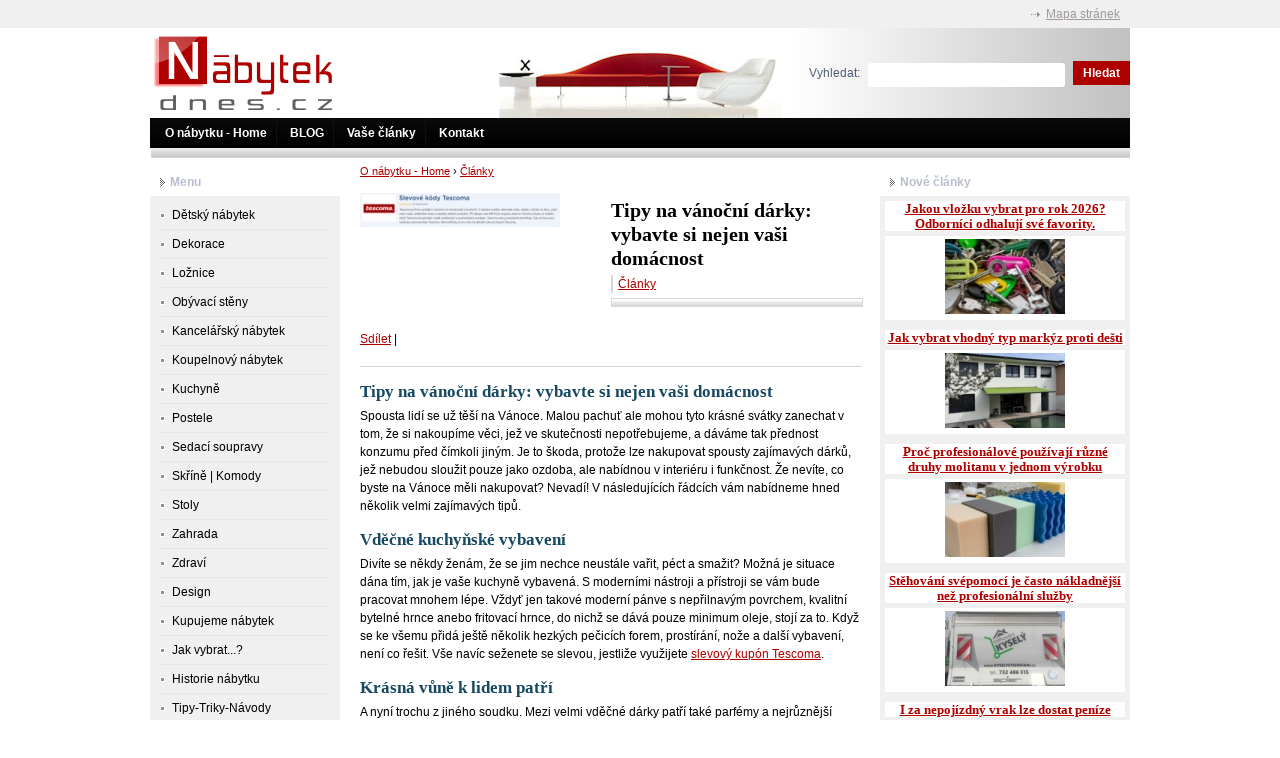

--- FILE ---
content_type: text/html; charset=UTF-8
request_url: https://www.nabytek-dnes.cz/tipy-na-vanocni-darky-vybavte-si-nejen-vasi-domacnost-p483
body_size: 4952
content:
<!doctype html>
<html lang="cs" class="no-js">
<head>
	<meta http-equiv="Content-Type" content="text/html; charset=utf-8">
	
	<title>Tipy na vánoční dárky: vybavte si nejen vaši domácnost | Nábytek-dnes.cz</title>
	<meta name="description" content="">
	<meta name="keywords" content="">
	<meta name="generator" content="Super QC 1.3.6; (c) 2010-2011 Netkick s.r.o.">
	
		<meta name="robots" content="index,follow">
		
		<meta name="author" content="ms">
		
	<link rel="shortcut icon" href="https://www.nabytek-dnes.cz/favicon.ico">
	<link rel="stylesheet" href="https://www.nabytek-dnes.cz/style?v=f6f0bbb6d7c3a4b15d2daccc6eb7ba9c1.3.6">
	<link rel="stylesheet" media="print" href="https://www.nabytek-dnes.cz/style/less/print.less.css?v=f6f0bbb6d7c3a4b15d2daccc6eb7ba9c1.3.6">
	<link rel="stylesheet" href="https://www.nabytek-dnes.cz/sqc/vendor/fancybox/jquery.fancybox-1.3.4.css?v=1.3.6">
	
	<script src="https://www.nabytek-dnes.cz/sqc/js/modernizr-1.5.min.js"></script>
	<script src="https://www.nabytek-dnes.cz/sqc/js/jquery-1.4.2.min.js"></script>
	
	<!--[if (gte IE 6)&(lte IE 8)]>
	<script type="text/javascript" src="https://www.nabytek-dnes.cz/sqc/js/selectivizr.js"></script>
	<![endif]-->
	
	<script src="https://www.nabytek-dnes.cz/script/constants/front?v=1.3.6&t=1768719312"></script>
	<script src="https://www.nabytek-dnes.cz/script/lang/front/cs?v=1.3.6"></script>
	
	<script src="https://www.nabytek-dnes.cz/sqc/vendor/fancybox/jquery.mousewheel-3.0.4.pack.js?v=1.3.6"></script>
  	<script src="https://www.nabytek-dnes.cz/sqc/vendor/fancybox/jquery.fancybox-1.3.4.js?v=1.3.6"></script>
	<script src="https://www.nabytek-dnes.cz/sqc/js/plugins.js?v=1.3.6"></script>
	<script src="https://www.nabytek-dnes.cz/sqc/js/util.js?v=1.3.6"></script>
	<script src="https://www.nabytek-dnes.cz/sqc/js/front.js?v=1.3.6"></script>
	
		
		
	<script async src="https://pagead2.googlesyndication.com/pagead/js/adsbygoogle.js?client=ca-pub-6627407163777222"
     crossorigin="anonymous"></script>	
	  	<script type="text/javascript">
	  var _gaq = _gaq || [];
	  _gaq.push(['_setAccount', 'UA-10894412-11']);
	  _gaq.push(['_trackPageview']);
	
	  (function() {
	    var ga = document.createElement('script'); ga.type = 'text/javascript'; ga.async = true;
	    ga.src = ('https:' == document.location.protocol ? 'https://ssl' : 'http://www') + '.google-analytics.com/ga.js';
	    var s = document.getElementsByTagName('script')[0]; s.parentNode.insertBefore(ga, s);
	  })();
	</script>
	
</head>

<!--[if lt IE 7 ]> <body class="ie6"> <![endif]-->
<!--[if IE 7 ]>    <body class="ie7"> <![endif]-->
<!--[if IE 8 ]>    <body class="ie8"> <![endif]-->
<!--[if IE 9 ]>    <body class="ie9"> <![endif]-->
<!--[if (gt IE 9)|!(IE)]><!--> <body> <!--<![endif]-->
	<div id="container" class="fullwidth">
		<header>

	<div id="topnav" class="clearfix">
		<div class="wrap">
				
		<ul>
		<li><a href="/mapa-stranek-a9">Mapa stránek</a></li>
	</ul>		</div>
	</div><!--! end of #topnav-->
	
	<div id="banner">
		<div class="wrap">
			<div class="logo">
				<a href="/" class="logo"><span class="logo-img"></span></a>
			</div>
			
			<div class="search">
				<form action="/hledani-a7" method="get">
										<input type="hidden" name="uri" value="hledani-a7" />
										
					<fieldset>
						<label for="search-q">Vyhledat:</label>
						<input type="text" name="q" id="search-q" value="" />
						<button type="submit" class="button">Hledat</button>
					</fieldset>
				</form>
			</div>
		</div>
	</div><!--! end of #banner-->
	
	<div id="mainnav">
		<div class="wrap">
			
<ul class="l0">
		<li class="li0 fixhover">
		<span class="liwrap0"><a href="/" title="Informace ze světa nábytku">O nábytku - Home</a></span>
		<div class="ul-wrap">
				</div>
	</li>
		<li class="li0 fixhover">
		<span class="liwrap0"><a href="/blog-a50">BLOG </a></span>
		<div class="ul-wrap">
				</div>
	</li>
		<li class="li0 fixhover">
		<span class="liwrap0"><a href="/vase-clanky-a36">Vaše články</a></span>
		<div class="ul-wrap">
				</div>
	</li>
		<li class="li0 fixhover">
		<span class="liwrap0"><a href="/kontakt-a13">Kontakt</a></span>
		<div class="ul-wrap">
				</div>
	</li>
	</ul>

<div class="bar"></div>
		</div>
	</div><!--! end of #mainnav-->
	
</header>		
		<div id="main" class="clearfix">
        
	
			<div class="column" id="col2">
	<div class="contentwrap">
		<div class="main">
			<div id="toplinks">	
		
		&nbsp;
	</div> 
<div class="breadcrumb"><a href="/" title="Informace ze světa nábytku">O nábytku - Home</a> <span class="bullet">&rsaquo;</span> <a href="/clanky-a47" title="Články" class="current">Články</a></div>
<div class="productdetail">
	<div class="clearfix">
		
		<!-- top files -->
				
		<!-- right files -->
				
		<!-- left files -->
		<ul class="files files-2">
			<li class="picture fid-744 ">
							<a href="/files/_640x480/slevove-kupony-tescoma.jpg" class="lightbox" rel="pictures"><img src="/files/_200x200/slevove-kupony-tescoma.jpg" alt="" /></a>
				
						
					</li>
		
			
	</ul>		
		<div class="producthead clearfix">
			<h1 class="name">Tipy na vánoční dárky: vybavte si nejen vaši domácnost</h1>
			
						
						
						
			<ul class="pages">
									<li><a href="/clanky-a47">Články</a></li> 
							</ul>
			
						
			<div class="productinfo">
				<ul>
										
										
										
										
										
										
									</ul>
				
				<form action="/" method="post" class="basket clearfix">
										
									</form>
			</div>
		</div>
	</div>
	
	<div class="sharelinks">
	<script type="text/javascript">var addthis_config = {ui_language: "cs"}</script>
	<div class="addthis_toolbox addthis_default_style">
	<a href="http://www.addthis.com/bookmark.php?v=250&amp;username=xa-4cd670dd7cef33d2" class="addthis_button_compact">Sdílet</a>
	<span class="addthis_separator">|</span>
	<a class="addthis_button_preferred_1"></a>
	<a class="addthis_button_preferred_2"></a>
	<a class="addthis_button_preferred_3"></a>
	<a class="addthis_button_preferred_4"></a>
	</div>
	<script type="text/javascript" src="http://s7.addthis.com/js/250/addthis_widget.js#username=xa-4cd670dd7cef33d2"></script>
	<!-- AddThis Button END -->	</div>
	
	<div class="description">
		<h2>Tipy na vánoční dárky: vybavte si nejen vaši domácnost</h2>
		
		<p>
	Spousta lidí se už těší na Vánoce. Malou pachuť ale mohou tyto krásné svátky zanechat v tom, že si nakoupíme věci, jež ve skutečnosti nepotřebujeme, a dáváme tak přednost konzumu před čímkoli jiným. Je to škoda, protože lze nakupovat spousty zajímavých dárků, jež nebudou sloužit pouze jako ozdoba, ale nabídnou v interiéru i funkčnost. Že nevíte, co byste na Vánoce měli nakupovat? Nevadí! V následujících řádcích vám nabídneme hned několik velmi zajímavých tipů.</p>
<h2>
	Vděčné kuchyňské vybavení</h2>
<p>
	Divíte se někdy ženám, že se jim nechce neustále vařit, péct a smažit? Možná je situace dána tím, jak je vaše kuchyně vybavená. S moderními nástroji a přístroji se vám bude pracovat mnohem lépe. Vždyť jen takové moderní pánve s nepřilnavým povrchem, kvalitní bytelné hrnce anebo fritovací hrnce, do nichž se dává pouze minimum oleje, stojí za to. Když se ke všemu přidá ještě několik hezkých pečicích forem, prostírání, nože a další vybavení, není co řešit. Vše navíc seženete se slevou, jestliže využijete <a href="https://www.slevovekody.cz/obchod/tescoma">slevový kupón Tescoma</a>.</p>
<h2>
	Krásná vůně k lidem patří</h2>
<p>
	A nyní trochu z jiného soudku. Mezi velmi vděčné dárky patří také parfémy a nejrůznější toaletní vody. Kultivovaný člověk využívá takovýchto voňavek každý den. Hned po ránu, když míříme do zaměstnání, nelze zapomenout právě na tento tradiční rituál. Jestliže pod vánočním stromečkem najdete některou z nejznámějších značek parfémů, zcela jistě budete mít radost. Využijte proto <a href="https://www.skrblik.cz/kupony/obchod/parfemy-cz/">slevový kód Parfémy.cz</a> a něco třeba své drahé polovičce pod stromeček věnujte.</p>
<h2>
	Ani oblečení nezklame</h2>
<p>
	Určitě nemějte strach ani z nákupu oděvů. Vždyť velikost svých nejbližších máte většinou jasně v oku. Spolehlivé internetové galerie vám navíc zboží ochotně vymění v případě, že nebude obdarovanému dokonale sedět. Koupit různé zajímavé modely ve značkové podobě můžete například v eshopu ZOOT. Pokud si zadáte při nákupu kód, který zobrazuje <a href="https://www.kodino.com/cz/obchod/zoot">slevový kupón ZOOT</a>, ušetříte i solidní finanční částku.</p>
	</div>
	
		
		
		
		
	<!-- non-image files -->
		
	<!-- bottom files -->
	</div>

<div id="bottomlinks">
	<a href="javascript:history.back();" class="back">&laquo; Zpět</a> | 
	<a href="javascript:window.print();" class="print">Tisk</a>
</div>		</div>
	</div>
</div><!--! end of #col2-->

<div class="column" id="col1">
	<div class="block" id="block-id1">
	<div class="title">
		<span>Menu</span>
	</div>
	
	<div class="content">
		<div class="pages">
			<ul>
		<li>
	
		<a href="/detsky-nabytek-a28">Dětský nábytek</a>
		
		
	</li>
		<li>
	
		<a href="/dekorace-a32">Dekorace</a>
		
		
	</li>
		<li>
	
		<a href="/loznice-a34">Ložnice</a>
		
		
	</li>
		<li>
	
		<a href="/obyvaci-steny-a23">Obývací stěny</a>
		
		
	</li>
		<li>
	
		<a href="/kancelarsky-nabytek-a31">Kancelářský nábytek</a>
		
		
	</li>
		<li>
	
		<a href="/koupelnovy-nabytek-a24">Koupelnový nábytek</a>
		
		
	</li>
		<li>
	
		<a href="/kuchyne-a10">Kuchyně</a>
		
		
	</li>
		<li>
	
		<a href="/postele-a21">Postele</a>
		
		
	</li>
		<li>
	
		<a href="/sedaci-soupravy-a19">Sedací soupravy</a>
		
		
	</li>
		<li>
	
		<a href="/skrine-komody-a12">Skříně | Komody</a>
		
		
	</li>
		<li>
	
		<a href="/stoly-a30">Stoly</a>
		
		
	</li>
		<li>
	
		<a href="/zahrada-a25">Zahrada</a>
		
		
	</li>
		<li>
	
		<a href="/nabytek-a-zdravi-a29">Zdraví</a>
		
		
	</li>
		<li>
	
		<a href="/design-a16">Design</a>
		
		
	</li>
		<li>
	
		<a href="/kupujeme-nabytek-a17">Kupujeme nábytek</a>
		
		
	</li>
		<li>
	
		<a href="/jak-vybrat-a18">Jak vybrat...?</a>
		
		
	</li>
		<li>
	
		<a href="/historie-nabytku-a22">Historie nábytku</a>
		
		
	</li>
		<li>
	
		<a href="/tipy-triky-navody-a11">Tipy-Triky-Návody</a>
		
		
	</li>
		<li>
	
		<a href="/topeni-a-vetrani-a48">Topení a větrání</a>
		
		
	</li>
		<li>
	
		<a href="/vyroba-nabytku-a15">Výroba nábytku</a>
		
		
	</li>
		<li>
	
		<a href="/vase-clanky-a35">Vaše články</a>
		
		
	</li>
		<li>
	
		<a href="/vanoce-a43">Vánoce</a>
		
		
	</li>
		<li class="active">
	
	<h2>	<a href="/clanky-a47">Články</a>
	</h2>	
				
	</li>
	</ul>
	</div>	</div>
</div></div><!--! end of #col1-->

<div class="column" id="col3">
	<div class="block" id="block-id3">
	<div class="title">
		<span>Nové články</span>
	</div>
	
	<div class="content">
		
<div class="block-products">
			<div class="product">
			<h3><a href="/jakou-vlozku-vybrat-pro-rok-2026-odbornici-odhaluji-sve-favority-p877">Jakou vložku vybrat pro rok 2026? Odborníci odhalují své favority. </a></h3>
			
							<div class="picture">
					<a href="/jakou-vlozku-vybrat-pro-rok-2026-odbornici-odhaluji-sve-favority-p877"><img src="/files/_120x120/klice.jpg" alt="" /></a>
				</div>
						
						
		</div>
			<div class="product">
			<h3><a href="/jak-vybrat-vhodny-typ-markyz-proti-desti-p876">Jak vybrat vhodný typ markýz proti dešti </a></h3>
			
							<div class="picture">
					<a href="/jak-vybrat-vhodny-typ-markyz-proti-desti-p876"><img src="/files/_120x120/markyzy-proti-desti.jpg" alt="" /></a>
				</div>
						
						
		</div>
			<div class="product">
			<h3><a href="/proc-profesionalove-pouzivaji-ruzne-druhy-molitanu-v-jednom-vyrobku-p875">Proč profesionálové používají různé druhy molitanu v jednom výrobku </a></h3>
			
							<div class="picture">
					<a href="/proc-profesionalove-pouzivaji-ruzne-druhy-molitanu-v-jednom-vyrobku-p875"><img src="/files/_120x120/druhy-molitanu.jpg" alt="" /></a>
				</div>
						
						
		</div>
			<div class="product">
			<h3><a href="/stehovani-svepomoci-je-casto-nakladnejsi-nez-profesionalni-sluzby-p874">Stěhování svépomocí je často nákladnější než profesionální služby </a></h3>
			
							<div class="picture">
					<a href="/stehovani-svepomoci-je-casto-nakladnejsi-nez-profesionalni-sluzby-p874"><img src="/files/_120x120/stehovani-kysely.jpg" alt="" /></a>
				</div>
						
						
		</div>
			<div class="product">
			<h3><a href="/i-za-nepojizdny-vrak-lze-dostat-penize-p873">I za nepojízdný vrak lze dostat peníze </a></h3>
			
							<div class="picture">
					<a href="/i-za-nepojizdny-vrak-lze-dostat-penize-p873"><img src="/files/_120x120/vykup-auta.jpg" alt="" /></a>
				</div>
						
						
		</div>
	</div>	</div>
</div><div class="block" id="block-id4">
	<div class="title">
		<span>Články, které čtete nejraději</span>
	</div>
	
	<div class="content">
		
<div class="block-products">
			<div class="product">
			<h3><a href="/jake-osvetleni-pro-party-stan-p190">Jaké osvětlení pro párty stan? </a></h3>
			
							<div class="picture">
					<a href="/jake-osvetleni-pro-party-stan-p190"><img src="/files/Obrazky-clanky/d-pub/_120x120/party-stan-5.jpg" alt="" /></a>
				</div>
						
						
		</div>
	</div>	</div>
</div></div><!--! end of #col3-->

		
		</div><!--! end of #main-->
		
		<div id="footer" class="clearfix">
	<div class="wrap">
				<span class="powered">Powered by <a href="http://www.superqc.com/" target="_blank">Super QC</a></span>
				
					<p>
	Copyright ©  2010 - 2026 </p>
<p>
	<a href="https://www.sibera-servis.cz/">sibera-servis.cz</a></p>
<p>
	 </p>
<p>
	<a href="http://nabytek-dnes.cz/zahradni-dekorace-a44">Zahradní dekorace</a> | <a href="http://nabytek-dnes.cz/zahradni-nabytek-a20">Zahradní nábytek</a> | <a href="http://nabytek-dnes.cz/zahradni-party-stany-a45">Zahradní párty stany</a> | <a href="http://nabytek-dnes.cz/digestore-a38">Digestoře </a>| <a href="http://www.nabytek-dnes.cz/zahradni-krb-nebo-venkovni-prenosny-gril-p465">Grily</a> | <a href="http://www.nabytek-dnes.cz/zahradni-lehatka-a-jejich-udrzba-p495">Zahradní lehátka</a> | <a href="http://www.nabytek-dnes.cz/drevene-sochy-motorovou-pilou-postup-p45">Dřevěné sochy</a> | <a href="http://www.nabytek-dnes.cz/automaticke-zavlazovani-zatoci-s-nehospodarnym-vyuzivanim-vody-p539">Závlahové systémy</a> |</p>			
			</div>
</div>
	</div> <!--! end of #container -->
	
	
		
	<!--[if lt IE 7 ]>
	<script src="https://www.nabytek-dnes.cz/sqc/js/dd_belatedpng.js?v=1"></script>
	<![endif]-->
</body>
</html>

--- FILE ---
content_type: text/html; charset=utf-8
request_url: https://www.google.com/recaptcha/api2/aframe
body_size: 268
content:
<!DOCTYPE HTML><html><head><meta http-equiv="content-type" content="text/html; charset=UTF-8"></head><body><script nonce="0VFNIfdBbb-7UA42YIDnOw">/** Anti-fraud and anti-abuse applications only. See google.com/recaptcha */ try{var clients={'sodar':'https://pagead2.googlesyndication.com/pagead/sodar?'};window.addEventListener("message",function(a){try{if(a.source===window.parent){var b=JSON.parse(a.data);var c=clients[b['id']];if(c){var d=document.createElement('img');d.src=c+b['params']+'&rc='+(localStorage.getItem("rc::a")?sessionStorage.getItem("rc::b"):"");window.document.body.appendChild(d);sessionStorage.setItem("rc::e",parseInt(sessionStorage.getItem("rc::e")||0)+1);localStorage.setItem("rc::h",'1768719314974');}}}catch(b){}});window.parent.postMessage("_grecaptcha_ready", "*");}catch(b){}</script></body></html>

--- FILE ---
content_type: text/css; charset=UTF-8
request_url: https://www.nabytek-dnes.cz/style?v=f6f0bbb6d7c3a4b15d2daccc6eb7ba9c1.3.6
body_size: 7898
content:
html, body, div, span, object, iframe, h1, h2, h3, h4, h5, h6, p, blockquote, pre, abbr, address, cite, code, del, dfn, em, img, ins, kbd, q, samp, small, strong, sub, sup, var, b, i, dl, dt, dd, ol, ul, li, fieldset, form, label, legend, table, caption, tbody, tfoot, thead, tr, th, td, article, aside, figure, footer, header, hgroup, menu, nav, section, menu, time, mark, audio, video {
  margin:0;
  padding:0;
  border:0;
  outline:0;
  font-size:100%;
  vertical-align:baseline;
  background:transparent;
}
article, aside, figure, footer, header, hgroup, nav, section { display:block; }
nav ul { list-style:none; }
blockquote, q { quotes:none; }
blockquote:before, blockquote:after, q:before, q:after { content:'';
  content:none; }
a {
  margin:0;
  padding:0;
  font-size:100%;
  vertical-align:baseline;
  background:transparent;
}
ins {
  background-color:#ffff99;
  color:#000000;
  text-decoration:none;
}
mark {
  background-color:#ffff99;
  color:#000000;
  font-style:italic;
  font-weight:bold;
}
del { text-decoration:line-through; }
abbr[title], dfn[title] {
  border-bottom:1px dotted #000000;
  cursor:help;
}
table {
  border-collapse:collapse;
  border-spacing:0;
}
hr {
  display:block;
  height:1px;
  border:0;
  border-top:1px solid #cccccc;
  margin:1em 0;
  padding:0;
}
input, select { vertical-align:middle; }
body {
  font:12px sans-serif;
  line-height:1.22;
}
table {
  font-size:inherit;
  font:100%;
}
select, input, textarea { font:100% sans-serif; }
pre, code, kbd, samp { font-family:monospace, sans-serif; }
body { background-color:#ffffff; }
body { color:#000000; }
h1, h2, h3, h4, h5, h6 {
  font-weight:bold;
  text-rendering:optimizeLegibility;
}
html { -webkit-font-smoothing:antialiased; }
a:hover, a:active { outline:none; }
a, a:active, a:visited { color:#af0000; }
a:hover { color:; }
ul { margin-left:30px; }
ol {
  margin-left:30px;
  list-style-type:decimal;
}
small { font-size:85%; }
strong, th { font-weight:bold; }
td, td img { vertical-align:top; }
sub {
  vertical-align:sub;
  font-size:smaller;
}
sup {
  vertical-align:super;
  font-size:smaller;
}
pre {
  padding:15px;
  white-space:pre;
  white-space:pre-wrap;
  white-space:pre-line;
  word-wrap:break-word;
}
input[type="radio"] { vertical-align:text-bottom; }
input[type="checkbox"] {
  vertical-align:bottom;
  *vertical-align:baseline;
}
.ie6 input { vertical-align:text-bottom; }
label, input[type=button], input[type=submit], button { cursor:pointer; }
a:link { -webkit-tap-highlight-color:#ff5e99; }
html { overflow-y:scroll; }
button {
  width:auto;
  overflow:visible;
  font:12px sans-serif;
}
.ie7 img { -ms-interpolation-mode:bicubic; }
.ir {
  display:block;
  text-indent:-999em;
  overflow:hidden;
  background-repeat:no-repeat;
}
.hidden {
  display:none;
  visibility:hidden;
}
.visuallyhidden {
  position:absolute !important;
  clip:rect(1px 1px 1px 1px);
  clip:rect(1px,1px,1px,1px);
}
.invisible { visibility:hidden; }
.clearfix:after {
  content:".";
  display:block;
  height:0;
  line-height:0;
  font-size:0;
  clear:both;
  visibility:hidden;
}
.clearfix { display:inline-block; }
.clearfix { display:block; }
body.fontsize-small { font-size:11px; }
body.fontsize-big { font-size:14px; }
#container {
  width:auto;
  margin:0;
}
#topnav .wrap a { color:#a29a9a; }
#topnav .wrap {
  width:980px;
  margin:0 auto;
  color:#a29a9a;
}
#topnav ul li a {
  padding-left:15px;
  background:url(https://www.nabytek-dnes.cz/sqc/template/default/images/arrow.gif) no-repeat left center;
}
#topnav ul li {
  display:inline;
  margin-right:10px;
}
#topnav ul {
  margin:0;
  height:28px;
  line-height:28px;
  list-style:none;
  float:right;
}
#topnav .cart a:hover { text-decoration:underline; }
#topnav .cart a { text-decoration:none; }
#topnav .cart .t { display:none; }
#topnav .cart small { font-size:100%; }
#topnav .cart {
  float:right;
  height:28px;
  line-height:28px;
  background:url(https://www.nabytek-dnes.cz/sqc/template/default/images/icon-cart-small.gif) no-repeat 10px center;
  padding:0 10px 0 30px;
  margin-left:30px;
}
#topnav .checkout a { font-weight:bold; }
#topnav .checkout {
  float:right;
  line-height:28px;
  padding:0 10px;
}
#topnav {
  background:#f0f0f0;
  behavior:url(https://www.nabytek-dnes.cz/sqc/js/PIE.htc?b3);
}
#banner .wrap {
  width:980px;
  margin:0 auto;
}
#banner .logo a .logo-img {
  position:absolute;
  top:0;
  left:0;
  right:0;
  bottom:0;
  z-index:1px;
  background:url("https://www.nabytek-dnes.cz/files/LOGO-a-banner/logo-nabytek-dnes-2.png") no-repeat left center;
}
#banner .logo a {
  position:relative;
  min-width:300px;
  height:90px;
  line-height:90px;
  font-size:200%;
  text-decoration:none;
  color:#444444;
  white-space:nowrap;
}
#banner .logo {
  float:left;
  margin:0;
}
#banner .search input {
  font-size:130%;
  vertical-align:top;
  margin:2px 5px;
  padding:3px;
  border:none;
  background-color:#ffffff;
  color:#777777;
  -webkit-border-radius:3px;
  -moz-border-radius:3px;
  border-radius:3px;
  behavior:url(https://www.nabytek-dnes.cz/sqc/js/PIE.htc?b3);
}
#banner .search {
  float:right;
  margin:33px 0 0 0;
}
#banner {
  height:130px;
  margin:0;
  background:#ffffff url("https://www.nabytek-dnes.cz/files/LOGO-a-banner/banner980x130-3.png") no-repeat center center;
  background:url("https://www.nabytek-dnes.cz/files/LOGO-a-banner/banner980x130-3.png") no-repeat center center, -webkit-gradient(linear,left top,left bottom,from(#ffffff),to(#ffffff));
  background:url("https://www.nabytek-dnes.cz/files/LOGO-a-banner/banner980x130-3.png") no-repeat center center, -moz-linear-gradient(#ffffff,#ffffff);
  -pie-background:url("https://www.nabytek-dnes.cz/files/LOGO-a-banner/banner980x130-3.png") no-repeat center center, linear-gradient(#ffffff,#ffffff);
  color:#525d75;
  behavior:url(https://www.nabytek-dnes.cz/sqc/js/PIE.htc?b3);
}
.ie8 #banner .search input, .ie7 #banner .search input, .ie6 #banner .search input { margin-top:0; }
#mainnav .wrap ul {
  margin:0;
  padding:0;
  list-style:none;
}
#mainnav .wrap ul.l0 li a {
  color:#ffffff;
  font-weight:bold;
  text-decoration:none;
  padding:7px 9px 7px 10px;
  margin:0;
  border-right:1px solid #111111;
}
#mainnav .wrap ul.l0 li a:hover { text-decoration:underline; }
#mainnav .wrap ul.l0 li .ul-wrap ul li a {
  font-size:100%;
  border:none;
  padding:0 0 0 10px;
  display:block;
  background:url(https://www.nabytek-dnes.cz/sqc/template/default/images/dropdown-arrow.gif) no-repeat left center;
  color:#ffffff;
}
#mainnav .wrap ul.l0 li .ul-wrap ul li .ul-wrap ul { border-top-width:1px; }
#mainnav .wrap ul.l0 li .ul-wrap ul li .ul-wrap {
  display:none;
  top:3px;
  margin-left:95%;
}
#mainnav .wrap ul.l0 li .ul-wrap ul li {
  display:block;
  white-space:nowrap;
  line-height:25px;
  padding:0;
  border-bottom:1px solid #525d75;
}
#mainnav .wrap ul.l0 li .ul-wrap ul li:hover > .ul-wrap { display:block; }
#mainnav .wrap ul.l0 li .ul-wrap ul li:last-child { border-bottom:none; }
#mainnav .wrap ul.l0 li .ul-wrap ul {
  background:#525d75;
  border:1px solid #525d75;
  border-top-width:0;
  padding:0 5px;
  margin:-1px 0 0 0;
  min-width:140px;
}
#mainnav .wrap ul.l0 li .ul-wrap {
  position:absolute;
  z-index:99;
  left:0;
  display:none;
}
#mainnav .wrap ul.l0 li {
  position:relative;
  display:inline-block;
  padding:0;
  margin:0;
}
#mainnav .wrap ul.l0 li:hover > .ul-wrap { display:block; }
#mainnav .wrap ul.l0 li:last-child a { border-right:none; }
#mainnav .wrap ul.l0 { margin:0 5px; }
#mainnav .wrap {
  width:980px;
  margin:-40px auto 0 auto;
  background:#0b0a0a no-repeat;
  height:30px;
  line-height:30px;
  background-image:-webkit-gradient(linear,left top,left bottom,from(#0b0a0a),to(#000000));
  background-image:-moz-linear-gradient(#0b0a0a,#000000);
  -pie-background:linear-gradient(#0b0a0a,#000000);
  -webkit-border-radius:0;
  -moz-border-radius:0;
  border-radius:0;
  behavior:url(https://www.nabytek-dnes.cz/sqc/js/PIE.htc?b3);
}
#main h1 {
  font-size:160%;
  margin:5px 0 10px 0;
}
#main h2 {
  font-size:140%;
  margin:5px 0 5px 0;
}
#main h3 {
  font-size:120%;
  margin:5px 0 5px 0;
}
#main h4 {
  font-size:100%;
  margin:5px 0 5px 0;
}
#main p {
  line-height:150%;
  margin:0 0 15px 0;
}
#main ul, #main ol { line-height:150%; }
#main {
  width:980px;
  margin:20px auto;
}
#footer .wrap .powered { float:right; }
#footer .wrap {
  width:980px;
  margin:0 auto;
  padding:15px 0;
  font-size:90%;
  color:#888888;
}
#footer { background:#f0f0f0; }
table td, table th { padding:1px; }
table.tableborder td, table.tableborder th {
  border:1px solid #d6d6d6;
  padding:3px;
}
table.tableborder th { background-color:#f0f0f0; }
table.tableborder { border-collapse:collapse; }
#page404 {
  background:#f0f0f0;
  border-top:4px dotted #d6d6d6;
  padding:20px;
}
#main .infoblock {
  background:#f0f0f0;
  border:2px dashed #d6d6d6;
  padding:10px;
}
#main .shortdesc {
  border-bottom:1px solid #d6d6d6;
  margin-bottom:20px;
}
#main .subpages li .shortdesc p {
  margin:0;
  padding:0;
}
#main .subpages li .shortdesc {
  margin:5px 0 0 0;
  border:none;
}
#col1 {
  width:220px;
  float:left;
  margin-left:-100%;
}
#col2 .contentwrap .main {
  margin:0 239px;
  width:502px;
}
#col2 .contentwrap {
  display:table-row;
  vertical-align:top;
}
#col2 {
  width:100%;
  float:left;
  display:table;
}
#col3 {
  width:220px;
  float:left;
  margin-left:-220px;
}
.columns1 .contentwrap .main {
  margin:0 !important;
  width:auto !important;
}
.columns2 .contentwrap .main {
  margin:0 0 0 240px !important;
  width:740px !important;
}
.contentwrap {
  float:left;
  width:100%;
}
.block .title span {
  display:block;
  font-weight:bold;
  padding:0 10px 0 20px;
  background:url(https://www.nabytek-dnes.cz/sqc/template/default/images/block-title-arrow.gif) no-repeat 10px center;
}
.block .title {
  background:#ffffff no-repeat;
  line-height:30px;
  color:#b8becc;
  -moz-border-radius-topleft:0;
  -moz-border-radius-topright:0;
  -webkit-border-top-left-radius:0;
  -webkit-border-top-right-radius:0;
  border-radius:0 0 0 0;
  background-image:-webkit-gradient(linear,left top,left bottom,from(#ffffff),to(#ffffff));
  background-image:-moz-linear-gradient(#ffffff,#ffffff);
  -pie-background:linear-gradient(#ffffff,#ffffff);
  behavior:url(https://www.nabytek-dnes.cz/sqc/js/PIE.htc?b3);
}
.block .content p {
  padding:10px;
  margin:0 !important;
}
.block .content {
  background:#f0f0f0;
  -moz-border-radius-bottomleft:0;
  -moz-border-radius-bottomright:0;
  -webkit-border-bottom-left-radius:0;
  -webkit-border-bottom-right-radius:0;
  border-radius:0 0 0 0;
  behavior:url(https://www.nabytek-dnes.cz/sqc/js/PIE.htc?b3);
}
.block .pages .pages-select select {
  width:100%;
  margin:0;
}
.block .pages .pages-select {
  padding:10px;
  display:block;
}
.block .pages ul li h2 {
  font-size:100% !important;
  margin:0 !important;
}
.block .pages ul li a {
  display:block;
  padding:5px 0 5px 12px;
  border-bottom:1px solid #e7e7e7;
  color:#000000;
  text-decoration:none;
  background:url(https://www.nabytek-dnes.cz/sqc/template/default/images/bullet.gif) no-repeat left center;
}
.block .pages ul li ul li a {
  background-image:url(https://www.nabytek-dnes.cz/sqc/template/default/images/arrow.gif);
  border-bottom:none;
}
.block .pages ul li ul {
  padding:0 0 10px 12px;
  line-height:110% !important;
}
.block .pages ul li:last-child a { border-bottom:none; }
.block .pages ul {
  margin:0;
  padding:5px 10px;
  list-style:none;
}
.block { margin-bottom:15px; }
.block .pages ul li a:hover, .block .pages ul li.active > a {
  color:#af0000;
  text-decoration:underline;
}
.block .block-newsletter fieldset { margin:0 0 5px 0; }
.block .block-newsletter input.text {
  display:block;
  width:99%;
}
.block .block-newsletter { padding:10px; }
.search-results {
  background:#f0f0f0;
  padding:10px;
  line-height:140%;
  margin-bottom:5px;
}
.subpages li .picture {
  float:left;
  max-width:120px;
  max-height:120px;
  border:2px solid #d6d6d6;
  background:#ffffff;
  padding:1px;
  margin-right:15px;
}
.subpages li .title { font-weight:bold; }
.subpages li .date {
  font-size:90%;
  color:#333333;
}
.subpages li {
  padding:0;
  line-height:160%;
}
.subpages li.photo { overflow:auto; }
.subpages {
  margin:15px 0 5px 0;
  padding:5px 10px;
  list-style:none;
  background:#f0f0f0;
}
.pagegallery { overflow:auto; }
.pagegallery li .picture {
  float:none;
  margin:0 0 10px 0;
}
.pagegallery li {
  float:left;
  background:transparent;
  border:none;
  text-align:center;
  margin:0 10px 10px 0;
}
.subpages-top { margin:0 0 15px 0; }
.subpages-column {
  width:32%;
  float:left;
  list-style:square;
  margin:0;
}
.subpages-column-first { margin-left:1.5em; }
.page-protected {
  padding:10px;
  background:#f0f0f0;
  border:1px solid #d6d6d6;
  text-align:center;
  font-size:120%;
  margin-bottom:20px;
}
.files li.picture {
  float:left;
  margin:0 10px 10px 0;
  text-align:center;
}
.files li.picture .desc { font-size:90%; }
.files {
  margin:0;
  padding:0;
  list-style:none;
  overflow:auto;
}
.files-2 li.picture { float:none; }
.files-2 {
  float:left;
  max-width:230px;
}
.files-3 li.picture {
  float:none;
  margin:0 0 10px 10px;
}
.files-3 {
  float:right;
  margin-top:25px;
}
.files-n li.file {
  float:none;
  margin:0;
  padding-left:20px;
  line-height:25px;
  background:url(https://www.nabytek-dnes.cz/sqc/template/default/mime/default.gif) no-repeat left center;
}
.files-n {
  margin:10px 0 20px 0;
  padding:10px;
  background:#f0f0f0;
}
.files-n li.ext-pdf { background-image:url(https://www.nabytek-dnes.cz/sqc/template/default/mime/pdf.gif); }
.files-n li.ext-gif, .files-n li.ext-png, .files-n li.ext-jpg, .files-n li.ext-jpeg, .files-n li.ext-bmp, .files-n li.ext-tif { background-image:url(https://www.nabytek-dnes.cz/sqc/template/default/mime/image.gif); }
.files-n li.ext-doc, .files-n li.ext-ppt, .files-n li.ext-docx, .files-n li.ext-pptx { background-image:url(https://www.nabytek-dnes.cz/sqc/template/default/mime/document.gif); }
.files-n li.ext-xls, .files-n li.ext-xlsx { background-image:url(https://www.nabytek-dnes.cz/sqc/template/default/mime/spreadsheet.gif); }
#toplinks a { margin-right:5px; }
#toplinks a.rss {
  background:#f29d00 url(https://www.nabytek-dnes.cz/sqc/template/default/images/icon-rss.png) no-repeat 3px center;
  color:#ffffff;
  padding:0 3px 0 13px;
  text-decoration:none;
  font-size:90%;
  -webkit-border-radius:3px;
  -moz-border-radius:3px;
  border-radius:3px;
}
#toplinks a.fontsize { color:#333333; }
#toplinks a.fssmall { font-size:90%; }
#toplinks a.fsbig { font-size:120%; }
#toplinks {
  text-align:right;
  margin-bottom:-1.4em;
}
#bottomlinks a.print {
  background:url(https://www.nabytek-dnes.cz/sqc/template/default/images/icon-print.gif) no-repeat left center;
  padding-left:20px;
}
#bottomlinks {
  text-align:right;
  margin:20px 0 10px 0;
}
.button {
  position:relative;
  border:none;
  background:#af0000 no-repeat;
  padding:5px 10px;
  color:#ffffff !important;
  text-decoration:none;
  font-weight:bold;
  background-image:-webkit-gradient(linear,left top,left bottom,from(#af0000),to(#af0000));
  background-image:-moz-linear-gradient(#af0000,#af0000);
  -pie-background:linear-gradient(#af0000,#af0000);
  -webkit-border-radius:0;
  -moz-border-radius:0;
  border-radius:0;
  behavior:url(https://www.nabytek-dnes.cz/sqc/js/PIE.htc?b3);
}
.button:hover { color:#ffffff; }
.form fieldset legend {
  font-size:120%;
  font-weight:bold;
  padding-right:15px;
}
.form fieldset .input label strong { color:#000000; }
.form fieldset .input label { color:#333333; }
.form fieldset .input label.error { color:red; }
.form fieldset .input input.checkbox {
  margin:-4px 6px 0 0;
  vertical-align:middle;
}
.form fieldset .input input.text, .form fieldset .input textarea, .form fieldset .input select {
  width:99%;
  display:block;
}
.form fieldset .input input.short { width:70px; }
.form fieldset .input { margin-top:10px; }
.form fieldset .inline {
  width:48.5%;
  float:left;
}
.form fieldset .required label {
  font-weight:bold;
  color:#000000;
}
.form fieldset .inline-right {
  float:right;
  margin-right:0.7%;
}
.form fieldset .help {
  background:#f0f0f0;
  border-left:3px solid #d6d6d6;
  padding:5px;
  font-size:90%;
  margin:5px 0 15px 0;
  color:#333333;
}
.form fieldset {
  border-top:2px solid #d6d6d6;
  margin-bottom:25px;
}
.form fieldset.colleft, .form fieldset.colright {
  width:49%;
  float:left;
}
.form fieldset.colright { float:right; }
.products .product h3 {
  line-height:140%;
  font-size:100% !important;
  margin:0 0 5px 0 !important;
}
.products .product .desc .labels .label {
  float:left;
  padding:2px 4px;
  margin-right:5px;
  font-weight:bold;
  color:#ffffff;
  -webkit-border-radius:3px;
  -moz-border-radius:3px;
  border-radius:3px;
}
.products .product .desc .labels {
  margin:0 0 3px 0;
  overflow:hidden;
}
.products .product .desc ul {
  list-style:none;
  line-height:160%;
  margin:0;
  padding:0;
}
.products .product .pricebasket .price strong { float:right; }
.products .product .pricebasket .price {
  background:#ffffff;
  padding:5px 10px;
}
.products .product .pricebasket .buttons a.detail { color:#000000; }
.products .product .pricebasket .buttons a.detail:hover { text-decoration:none; }
.products .product .pricebasket .buttons a.buy {
  float:right;
  line-height:100%;
}
.products .product .pricebasket .buttons {
  padding:5px 10px 4px 10px;
  line-height:200%;
}
.products .product .pricebasket {
  float:right;
  width:200px;
  margin-bottom:5px;
  background-image:-webkit-gradient(linear,left top,left bottom,from(#ffffff),to(#d6d6d6));
  background-image:-moz-linear-gradient(#ffffff,#d6d6d6);
  -pie-background:linear-gradient(#ffffff,#d6d6d6);
  behavior:url(https://www.nabytek-dnes.cz/sqc/js/PIE.htc?b3);
}
.products .product .discount {
  background:red;
  color:#ffffff;
  font-size:12px;
  font-weight:bold;
  padding:2px 5px;
  white-space:nowrap;
}
.products .product .discount-wrap { margin-bottom:5px; }
.products .product .picture .discount {
  position:absolute;
  top:0;
  left:0;
}
.products .product .picture {
  position:relative;
  float:left;
  margin-right:15px;
}
.products .product {
  border:1px solid #f0f0f0;
  padding:10px;
  margin:10px 0 5px 0;
}
.products .product-promote h3.name {
  padding-left:20px;
  background:transparent url(https://www.nabytek-dnes.cz/sqc/template/default/images/star.png) no-repeat left top;
}
.products-0cols .product, .products-3cols .product, .products-4cols .product {
  width:215px;
  float:left;
  margin:15px 10px 10px 0;
}
.products-3cols .i2 { margin-right:0; }
.products-4cols .i3 { margin-right:0; }
.products-3cols .product {
  width:30%;
  padding:3px;
  margin-top:0;
}
.products-4cols .product {
  width:22.5%;
  padding:3px;
  margin-right:3px;
  overflow:hidden;
  margin-top:0;
}
.products-0cols .product .wrap, .products-3cols .product .wrap, .products-4cols .product .wrap {
  height:155px;
  overflow:hidden;
  margin-bottom:5px;
}
.products-3cols .product .wrap, .products-4cols .product .wrap { height:65px; }
.products-3cols .product .picture, .products-4cols .product .picture {
  height:120px;
  float:none;
  margin:0;
  text-align:center;
}
.products-0cols .product .desc {
  text-align:justify;
  font-size:90%;
}
.products-0cols .product .pricebasket, .products-3cols .product .pricebasket, .products-4cols .product .pricebasket {
  width:auto;
  float:none;
  clear:left;
  margin-left:0;
}
.products-1cols .product .pricebasket .price { padding:3px 0 3px 10px; }
.products-1cols .product .pricebasket .buttons { padding:3px 0 3px 10px; }
.products-1cols .product .pricebasket {
  border-left:3px solid #f0f0f0;
  background-image:none;
  margin:0 0 10px 20px;
}
.products-0cols .product .pricebasket { margin:0 -10px -10px -10px; }
.products-3cols .product .pricebasket .price, .products-4cols .product .pricebasket .price { padding:3px; }
.products-3cols .product .pricebasket .buttons, .products-4cols .product .pricebasket .buttons { padding:3px 3px 2px 3px; }
.products-3cols .product .pricebasket, .products-4cols .product .pricebasket { margin:0 -3px -3px -3px; }
.products-4cols .product .pricebasket .buttons .detail { display:none; }
.products-3cols .product .discount-wrap, .products-4cols .product .discount-wrap { margin-top:5px; }
.products-0cols .product { width:224px !important; }
.products-0cols { margin-right:-10px; }
.products-list table thead th {
  text-align:left;
  background:#f0f0f0;
  padding:10px;
  border:none;
  border-bottom:1px solid #d6d6d6;
}
.products-list table tbody td {
  border:none;
  border-bottom:1px solid #d6d6d6;
  padding:10px;
}
.products-list table tbody tr:nth-child(even) td { background-color:#f0f0f0; }
.products-list table td.buttons {
  white-space:nowrap;
  padding-right:3px;
}
.products-list table td.price {
  text-align:right;
  white-space:nowrap;
}
.products-list table {
  width:100%;
  border:none;
}
.products-list { margin:15px 0 20px 0; }
.productdetail .files-2 { margin-right:20px; }
.productdetail .files .smallpic { float:left; }
.productdetail .producthead h1.name {
  margin-bottom:5px !important;
  word-wrap:break-word;
}
.productdetail .producthead .sku, .productdetail .producthead .ean {
  display:block;
  margin-bottom:5px;
  color:#333333;
}
.productdetail .producthead .labels .label {
  float:left;
  padding:2px 4px;
  margin-right:5px;
  font-weight:bold;
  color:#ffffff;
  font-size:90%;
  -webkit-border-radius:3px;
  -moz-border-radius:3px;
  border-radius:3px;
}
.productdetail .producthead .labels {
  margin:5px 0;
  overflow:hidden;
}
.productdetail .producthead ul.pages li {
  border-left:2px solid #d6d6d6;
  padding-left:5px;
  margin-bottom:3px;
}
.productdetail .producthead ul.pages .manufacturer {
  color:#333333;
  margin-right:4px;
}
.productdetail .producthead ul.pages {
  margin:0 0 5px 0;
  padding:0;
  list-style:none;
}
.productdetail .producthead .shortdesc {
  border:none !important;
  margin-top:15px;
}
.productdetail .producthead {
  width:50%;
  float:right;
  padding-bottom:20px;
}
.productdetail .productinfo ul li span { float:left; }
.productdetail .productinfo ul li em { font-style:normal; }
.productdetail .productinfo ul li {
  padding:5px 4px;
  text-align:right;
  border-bottom:1px solid #f0f0f0;
}
.productdetail .productinfo ul li.price {
  font-size:110%;
  font-weight:bold;
}
.productdetail .productinfo ul li:last-child { border-bottom:none; }
.productdetail .productinfo ul {
  background:#ffffff;
  margin:0;
  padding:1px;
  list-style:none;
}
.productdetail .productinfo .basket input {
  vertical-align:middle;
  text-align:center;
}
.productdetail .productinfo .basket button.buy {
  float:right;
  line-height:100%;
}
.productdetail .productinfo .basket .attribute label { display:block; }
.productdetail .productinfo .basket .attribute select {
  width:100%;
  margin:2px 0 2px 0;
}
.productdetail .productinfo .basket .attribute .product-variants { margin:5px 0; }
.productdetail .productinfo .basket .attribute label.product-variant input {
  margin:0 5px 0 0;
  vertical-align:top;
}
.productdetail .productinfo .basket .attribute label.product-variant .variant-availability { float:right; }
.productdetail .productinfo .basket .attribute label.product-variant {
  margin:0;
  padding:5px;
}
.productdetail .productinfo .basket .attribute label.product-variant:hover { background-color:#e7e7e7; }
.productdetail .productinfo .basket .attribute {
  line-height:100%;
  margin-top:5px;
  padding-top:5px;
  border-top:1px solid #dfdfdf;
}
.productdetail .productinfo .basket {
  padding:3px 3px 2px 5px;
  line-height:220%;
}
.productdetail .productinfo .availability-0days, .productdetail .productinfo .availability-1days { color:green; }
.productdetail .productinfo del { color:#333333; }
.productdetail .productinfo {
  width:250px;
  float:left;
  border:1px solid #d6d6d6;
  background:#d6d6d6;
  background-image:-webkit-gradient(linear,left top,left bottom,from(#ffffff),to(#d6d6d6));
  background-image:-moz-linear-gradient(#ffffff,#d6d6d6);
  -pie-background:linear-gradient(#ffffff,#d6d6d6);
  behavior:url(https://www.nabytek-dnes.cz/sqc/js/PIE.htc?b3);
}
.productdetail .sharelinks { margin:5px 0; }
.productdetail .description {
  margin-top:20px;
  padding-top:10px;
  border-top:1px solid #d6d6d6;
}
.productdetail .features table td {
  border:1px solid #d6d6d6;
  padding:5px 10px;
}
.productdetail .features table td.featurename {
  background:#f0f0f0;
  text-align:right;
}
.productdetail .features table { border-collapse:collapse; }
.productdetail .related-products .related .related-title {
  display:block;
  font-size:100%;
  font-weight:normal;
  padding:5px;
  margin:0 !important;
  height:2.5em;
  overflow:hidden;
}
.productdetail .related-products .related .picture {
  margin:5px 0;
  height:120px;
  line-height:120px;
  vertical-align:middle;
}
.productdetail .related-products .related .prices strong { float:right; }
.productdetail .related-products .related .prices {
  text-align:left;
  padding:5px;
}
.productdetail .related-products .related {
  width:31.5%;
  float:left;
  text-align:center;
  border:1px solid #e7e7e7;
  margin-right:10px;
  margin-top:10px;
}
.productdetail .related-products .related-last { margin-right:0; }
.productdetail { margin-top:15px; }
.productdetail-promote h1.name {
  padding-left:20px;
  background:transparent url(https://www.nabytek-dnes.cz/sqc/template/default/images/star.png) no-repeat left 2px;
}
.basket .error p {
  margin:0 !important;
  padding:0 !important;
}
.basket .error {
  background:#f0f0f0;
  border:1px solid #d6d6d6;
  padding:10px;
  font-weight:bold;
  margin-bottom:5px;
}
.basket .tablewrap table thead td, .basket .tablewrap table tfoot td {
  padding:5px 10px;
  color:#333333;
  text-shadow:0 1px 0 #ffffff;
  background-image:-webkit-gradient(linear,left top,left bottom,from(#f0f0f0),to(#e2e2e2));
  background-image:-moz-linear-gradient(#f0f0f0,#e2e2e2);
}
.basket .tablewrap table thead td {
  border:none;
  border-bottom:1px solid #d6d6d6;
}
.basket .tablewrap table tbody td {
  border:none;
  padding:5px 10px;
  vertical-align:middle;
  border-bottom:1px solid #d6d6d6;
}
.basket .tablewrap table tbody td.picture { background:#ffffff; }
.basket .tablewrap table tbody td.name .attr {
  color:#333333;
  font-weight:normal;
}
.basket .tablewrap table tbody td.name {
  font-weight:bold;
  line-height:150%;
}
.basket .tablewrap table td.picture img {
  max-width:40px;
  max-height:40px;
}
.basket .tablewrap table td.picture {
  padding:2px;
  width:40px;
  text-align:center;
}
.basket .tablewrap table td.price {
  text-align:right;
  white-space:nowrap;
}
.basket .tablewrap table td.price_qty {
  width:auto;
  max-width:100px;
  text-align:right;
  white-space:nowrap;
}
.basket .tablewrap table td.quantity input { text-align:center; }
.basket .tablewrap table td.quantity {
  width:auto;
  max-width:60px;
  text-align:center;
}
.basket .tablewrap table td.total {
  width:auto;
  max-width:100px;
  text-align:right;
  font-weight:bold;
  white-space:nowrap;
}
.basket .tablewrap table td.remove {
  width:auto;
  max-width:60px;
  text-align:center;
}
.basket .tablewrap table td.basketempty {
  padding:15px;
  font-size:120%;
  border:none;
  color:#333333;
}
.basket .tablewrap table tfoot td {
  border:none;
  background-image:none;
  background-color:#ffffff;
}
.basket .tablewrap table tfoot td.label {
  text-align:right;
  padding-right:15px;
}
.basket .tablewrap table tfoot td.value {
  color:;
  text-align:right;
  font-weight:bold;
  white-space:nowrap;
}
.basket .tablewrap table tfoot .total td { font-size:120%; }
.basket .tablewrap table {
  width:100%;
  border-collapse:collapse;
  border:none;
  background:#f0f0f0;
}
.basket .tablewrap {
  padding:1px;
  border:1px solid #d6d6d6;
}
.basket div.voucher h4 { margin:0 !important; }
.basket div.voucher p {
  margin:0 !important;
  font-size:90%;
}
.basket div.voucher fieldset input { width:90px; }
.basket div.voucher fieldset { margin-top:10px; }
.basket div.voucher {
  border:1px solid #d6d6d6;
  background:#f0f0f0;
  margin-top:10px;
  padding:5px;
  width:45%;
  float:left;
}
.basket .buttons .button { margin-left:10px; }
.basket .buttons {
  text-align:right;
  line-height:230%;
  margin-top:10px;
}
.order .errors {
  background:#fcd1d1;
  padding:10px;
  margin-bottom:15px;
  line-height:160%;
}
.order #shipping_address { background:#ffffff; }
.order .payment .input { background-color:#ffffff; }
.order .payment label .price {
  background:#f0f0f0;
  padding:3px;
  margin-left:10px;
}
.order .buttons .button { margin-left:15px; }
.order .buttons input.checkbox {
  vertical-align:middle;
  margin:-2px 6px 0 0;
}
.order .buttons {
  background:#f0f0f0;
  border:2px solid #d6d6d6;
  border-width:2px 0;
  padding:10px;
  margin:10px 0;
  text-align:right;
}
.order .email-again { display:none; }
.order {
  float:left;
  width:100%;
}
.order-customer h4 {
  margin:0 0 10px 0 !important;
  font-size:110% !important;
}
.order-customer {
  background:#f0f0f0;
  padding:10px;
  margin-bottom:20px;
}
.ordersummary .colleft, .ordersummary .colright {
  width:49%;
  float:left;
}
.ordersummary .colright { float:right; }
.ordersummary .wrap { margin-bottom:20px; }
.ordersummary h4 {
  background:#f0f0f0;
  border-bottom:1px solid #d6d6d6;
  padding:5px;
}
.ordersummary p {
  margin:0;
  padding:5px;
}
.ordersummary ul li span {
  float:left;
  width:120px;
  margin-right:10px;
  text-align:right;
  color:#333333;
}
.ordersummary ul li {
  padding:5px 0;
  overflow:hidden;
}
.ordersummary ul {
  margin:0;
  padding:0;
  list-style:none;
}
.ordersummary {
  margin-bottom:25px;
  float:left;
  width:100%;
}
#customer .header .logout {
  float:right;
  font-weight:bold;
}
#customer .header h4 {
  font-size:140%;
  margin:0 0 3px 0;
}
#customer .header span.email { color:#333333; }
#customer .header ul.tabs li a {
  display:block;
  padding:5px 15px;
  background:#f7f7f7;
  -moz-border-radius-topleft:6px;
  -moz-border-radius-topright:6px;
  -webkit-border-top-left-radius:6px;
  -webkit-border-top-right-radius:6px;
  border-radius:6px 6px 0 0;
  behavior:url(https://www.nabytek-dnes.cz/sqc/js/PIE.htc?b3);
}
#customer .header ul.tabs li {
  float:left;
  margin-right:5px;
}
#customer .header ul.tabs li.active a {
  background-color:#ffffff;
  border-top:1px solid #d6d6d6;
  font-weight:bold;
}
#customer .header ul.tabs {
  margin:15px 0 0 0;
  padding:0;
  list-style:none;
  overflow:hidden;
}
#customer .header {
  background:#f0f0f0;
  padding:10px 10px 0 10px;
  margin-bottom:20px;
  -webkit-border-radius:6px;
  -moz-border-radius:6px;
  border-radius:6px;
}
#customer .customer {
  float:left;
  width:100%;
}
#customer .errors {
  background:#fcd1d1;
  padding:10px;
  margin-bottom:15px;
  line-height:160%;
}
#customer .grid td { white-space:nowrap; }
#customer .grid td.total {
  white-space:nowrap;
  text-align:right;
}
#customer .cust-order .head a { font-weight:bold; }
#customer .cust-order .head span {
  float:right;
  color:#444444;
}
#customer .cust-order .head {
  background:#ffffff;
  padding:5px;
}
#customer .cust-order .status {
  float:right;
  font-weight:bold;
  padding:5px;
}
#customer .cust-order p { margin:5px; }
#customer .cust-order .bbar {
  background:#ffffff;
  padding:5px;
  margin:5px;
  color:#555555;
}
#customer .cust-order {
  background:#f0f0f0;
  border:1px solid #d6d6d6;
  margin:0 0 5px 0;
}
.customerlogin fieldset legend, .customerpassword fieldset legend { padding-left:5px; }
.customerlogin fieldset .error p, .customerpassword fieldset .error p {
  margin:0 !important;
  padding:0 !important;
}
.customerlogin fieldset .error, .customerpassword fieldset .error {
  background:#fcd1d1;
  padding:5px;
  margin-top:5px;
}
.customerlogin fieldset .msg p, .customerpassword fieldset .msg p {
  margin:0 !important;
  padding:0 !important;
}
.customerlogin fieldset .msg, .customerpassword fieldset .msg {
  background:#d6d6d6;
  padding:5px;
  margin-top:5px;
}
.customerlogin fieldset .login a, .customerpassword fieldset .login a { font-size:90%; }
.customerlogin fieldset .login .buttons, .customerpassword fieldset .login .buttons { padding-top:5px; }
.customerlogin fieldset .login .loginbtn, .customerpassword fieldset .login .loginbtn { float:right; }
.customerlogin fieldset .login, .customerpassword fieldset .login {
  width:100%;
  float:left;
}
.customerlogin fieldset .customer .customername, .customerpassword fieldset .customer .customername {
  background:#ffffff;
  padding:5px;
  margin-top:5px;
}
.customerlogin fieldset .customer, .customerpassword fieldset .customer {
  margin-top:5px;
  line-height:160%;
}
.customerlogin fieldset p, .customerpassword fieldset p { margin:10px 0 0 0 !important; }
.customerlogin fieldset, .customerpassword fieldset {
  background:#f0f0f0;
  padding:0 10px 10px;
}
.customerlogin .lost-password-form p, .customerpassword .lost-password-form p {
  color:#333333;
  padding:10px 0 0 0;
}
.customerlogin .lost-password-form, .customerpassword .lost-password-form {
  display:none;
  margin-top:30px;
  padding:1px 10px;
  background:#ffffff;
}
.customerlogin, .customerpassword {
  float:left;
  width:100%;
}
table.grid caption {
  background:#f0f0f0;
  text-align:left;
  padding:5px;
}
table.grid thead td {
  color:#333333;
  background:#f0f0f0;
  padding:5px;
}
table.grid tbody td {
  padding:5px;
  border-bottom:1px solid #f0f0f0;
}
table.grid {
  width:100%;
  margin:0;
}
table.bordertable caption {
  background:#f0f0f0;
  text-align:left;
  padding:5px;
  color:#333333;
}
table.bordertable tbody td, table.bordertable td {
  padding:5px;
  border:1px solid #d6d6d6;
}
table.bordertable thead td, table.bordertable th {
  background:#f0f0f0;
  padding:5px;
  border:1px solid #d6d6d6;
}
.block .poll h4 { margin:0 0 10px 0 !important; }
.block .poll ul li a { font-weight:bold; }
.block .poll ul li .bar div {
  background:#999999;
  height:7px;
}
.block .poll ul li .bar {
  line-height:0;
  font-size:0;
  background:#f0f0f0;
  border:1px solid #d6d6d6;
  margin-top:3px;
  padding:1px;
}
.block .poll ul li {
  margin-bottom:5px;
  color:#333333;
}
.block .poll ul {
  margin:0;
  padding:0;
  list-style:none;
}
.block .poll .total { color:#888888; }
.block .poll {
  margin:0;
  padding:10px;
}
.block .contact form .sent, .block .contact form .error {
  border:2px solid #d6d6d6;
  padding:5px;
  margin:0 0 10px 0 !important;
}
.block .contact form fieldset input, .block .contact form fieldset textarea {
  width:98%;
  display:block;
  margin:3px 0 10px 0;
}
.block .contact form fieldset .bc-email { display:none; }
.block .contact form fieldset .bc-captcha label {
  display:block;
  margin-bottom:3px;
}
.block .contact form fieldset .bc-captcha .bc-captchapic img { border:1px solid #d6d6d6; }
.block .contact form fieldset .bc-captcha .bc-captchapic {
  width:50%;
  float:left;
}
.block .contact form fieldset .bc-captcha .bc-captchainput input {
  width:60px;
  margin:0 0 2px 0 !important;
}
.block .contact form fieldset .bc-captcha .bc-captchainput .bc-reload { font-size:90%; }
.block .contact form fieldset .bc-captcha .bc-captchainput {
  width:50%;
  float:left;
}
.block .contact form fieldset .bc-captcha {
  overflow:hidden;
  margin-bottom:10px;
}
.block .contact form fieldset { padding:5px; }
.block .customer .customerinfo small { color:#222222; }
.block .customer .customerinfo big {
  font-weight:bold;
  display:block;
  margin:5px 0 0 0;
}
.block .customer .customerinfo .menu {
  margin:10px 0 0 0;
  padding:5px 0 0 0;
  list-style:none;
  border-top:1px solid #d6d6d6;
}
.block .customer .customerinfo { padding:10px; }
.block .customer form .sent {
  border:2px solid #d6d6d6;
  padding:5px;
  margin:0 0 10px 0 !important;
}
.block .customer form fieldset input, .block .customer form fieldset textarea {
  width:98%;
  display:block;
  margin:3px 0 10px 0;
}
.block .customer form fieldset input.checkbox {
  display:inline;
  width:auto;
  vertical-align:top;
  margin:1px 5px 0 0;
}
.block .customer form fieldset button { margin-top:10px; }
.block .customer form fieldset { padding:5px; }
.block .customer form p.links {
  margin:0;
  padding:5px;
}
.block .customer form {
  margin:0;
  padding:0;
}
.block .block-products .product h3 {
  margin:0 0 5px 0 !important;
  font-size:100% !important;
}
.block .block-products .product .picture {
  background:#ffffff;
  padding:3px;
}
.block .block-products .product .price {
  padding:5px;
  background:#d6d6d6;
}
.block .block-products .product {
  padding:5px;
  text-align:center;
}
.block .block-basket ul li.item a { font-size:110%; }
.block .block-basket ul li.item {
  background:#ffffff;
  padding:5px 10px;
  margin:0;
  border-bottom:1px solid #d6d6d6;
  font-size:90%;
}
.block .block-basket ul {
  margin:0;
  padding:5px;
  list-style:none;
}
.block .block-basket .total {
  text-align:center;
  margin:0 5px;
  padding:0 0 5px 0;
}
.block .block-basket .buttons {
  padding:0 5px 10px 5px;
  text-align:center;
  font-size:90%;
}
form.customer .errors {
  background:#fcd1d1;
  padding:10px;
  margin-bottom:15px;
  line-height:160%;
}
.pagination ul li a, .pagination ul li span {
  font-weight:bold;
  color:#000000;
}
.pagination ul li {
  float:left;
  margin-right:5px;
}
.pagination ul {
  margin:0;
  padding:10px;
  list-style:none;
  background:#f0f0f0;
  border-top:1px solid #d6d6d6;
  overflow:hidden;
}
.quantity-discounts table td.discount {
  text-align:right;
  max-width:60px;
}
.quantity-discounts table td.price {
  text-align:right;
  max-width:80px;
}
.quantity-discounts { margin-top:15px; }
.attributes-list .attr-value .sku, .attributes-list .attr-value .ean13 {
  display:block;
  font-size:90%;
  color:#333333;
  font-weight:normal;
}
.attributes-list .attr-value { font-weight:bold; }
.attributes-list .attr-price { text-align:right; }
.filter .viewtype ul li { display:inline; }
.filter .viewtype ul .view-list {
  border-right:1px solid #d6d6d6;
  padding-right:5px;
  margin-right:2px;
}
.filter .viewtype ul {
  margin:0;
  padding:0;
  list-style:none;
}
.filter .viewtype { float:right; }
.filter select {
  margin:-2px 10px 0 5px;
  vertical-align:middle;
}
.filter input {
  background:transparent;
  border:none;
  margin:0;
  padding:0;
  line-height:150%;
  vertical-align:top;
}
.filter input.view {
  color:#af0000;
  text-decoration:underline;
}
.filter input.dir {
  color:#444444;
  width:11px;
  background:url(https://www.nabytek-dnes.cz/sqc/template/default/images/sort-asc.gif) no-repeat center center;
}
.filter input.dir-desc { background:url(https://www.nabytek-dnes.cz/sqc/template/default/images/sort-desc.gif) no-repeat center center; }
.filter input.active {
  color:#000000;
  opacity:0.7;
}
.filter input.disabled {
  color:#333333;
  text-decoration:none;
}
.filter {
  padding:0 0 5px 0;
  border-bottom:1px dotted #dddddd;
}
.producers .wrap .producer input {
  margin:0 5px 0 0;
  vertical-align:top;
}
.producers .wrap .producer {
  width:24%;
  float:left;
  overflow:hidden;
  padding:3px 0;
}
.producers .wrap .features .feature label {
  display:inline-block;
  width:90px;
  padding-right:5px;
  text-align:right;
  font-size:90%;
  white-space:nowrap;
}
.producers .wrap .features .feature select {
  width:100px;
  margin-right:10px;
  vertical-align:middle;
}
.producers .wrap .features .feature { float:left; }
.producers .wrap .features {
  clear:left;
  padding-top:10px;
  margin-top:10px;
  border-top:1px solid #d6d6d6;
}
.producers .wrap button { margin:5px 0 0 0; }
.producers .wrap {
  margin:5px 0 0 0;
  display:none;
}
.producers {
  margin:5px 0;
  padding-bottom:10px;
  border-bottom:1px solid #d6d6d6;
}
.no-products-found {
  background:#f0f0f0;
  padding:10px;
}
.gopay h1, .paypal h1, .moneybookers h1 {
  background:url(https://www.nabytek-dnes.cz/sqc/template/default/images/tick-circle.png) no-repeat left 3px;
  padding-left:25px;
}
.gopay p, .paypal p, .moneybookers p { margin:0 !important; }
.gopay .gopay-ok, .gopay .gopay-fail, .gopay .paypal-ok, .gopay .paypal-fail, .gopay .moneybookers-ok, .gopay .moneybookers-fail, .paypal .gopay-ok, .paypal .gopay-fail, .paypal .paypal-ok, .paypal .paypal-fail, .paypal .moneybookers-ok, .paypal .moneybookers-fail, .moneybookers .gopay-ok, .moneybookers .gopay-fail, .moneybookers .paypal-ok, .moneybookers .paypal-fail, .moneybookers .moneybookers-ok, .moneybookers .moneybookers-fail {
  background:#f0f0f0;
  border:1px solid #d6d6d6;
  padding:10px;
  margin:0 0 20px 0;
}
.gopay .gopay-fail h1, .gopay .paypal-fail h1, .gopay .moneybookers-fail h1, .paypal .gopay-fail h1, .paypal .paypal-fail h1, .paypal .moneybookers-fail h1, .moneybookers .gopay-fail h1, .moneybookers .paypal-fail h1, .moneybookers .moneybookers-fail h1 {
  background:url(https://www.nabytek-dnes.cz/sqc/template/default/images/cross-circle.png) no-repeat left 3px;
  color:red;
}
.gopay, .paypal, .moneybookers {
  margin:20px 0 100px 0;
  padding-bottom:20px;
  background:url(https://www.nabytek-dnes.cz/sqc/template/default/images/gopay_logo_small.png) no-repeat bottom right;
}
.paypal { background-image:url(https://www.nabytek-dnes.cz/sqc/template/default/images/paypal_logo_small.png); }
.moneybookers { background-image:url(https://www.nabytek-dnes.cz/sqc/template/default/images/moneybookers_logo_small.png); }
.sitemap .col {
  width:49%;
  float:left;
  margin-bottom:30px;
}
.sitemap h2 {
  margin:0 !important;
  border-bottom:1px solid #d6d6d6;
}
.sitemap h3 {
  font-size:110% !important;
  margin:15px 0 5px 0 !important;
}
.sitemap ul li ul { list-style:circle; }
.sitemap ul li { margin-left:15px; }
.sitemap ul {
  margin:0;
  list-style:square;
}
.sitemap a { text-decoration:none; }
.sitemap a:hover { text-decoration:underline; }
.breadcrumb {
  margin:0 0 15px 0;
  font-size:90%;
}
.ie8 #customer .header { position:relative; }
.ie8 #customer ul.tabs a { position:relative; }
.ie7 #mainnav li.li0 li { width:140px !important; }
.ie7 #mainnav li.li0 { display:inline !important; }
.ie7 #mainnav ul.l1 li a { display:block !important; }
.ie7 #mainnav ul.l1 li { display:block !important; }
.ie7 #mainnav ul.l1 { margin-top:28px !important; }
.ie7 .pagination { margin-top:10px; }
.ie7 #mainnav .wrap ul.l0 li { z-index:100; }
.ie7 #mainnav .wrap ul.l0 ul { top:29px; }
.ie7 #mainnav .wrap ul.l0 ul li ul { top:0; }
.ie7 #banner .search label {
  float:left;
  height:25px;
  line-height:25px;
}
.ie7 form.order .clearfix { margin-bottom:10px; }
.ie7 form.order .buttons label, .ie7 form.order .buttons .checkbox { vertical-align:top; }
.ie7 .product-promote h3.name { background-color:#ffffff; }
.ie7 .filter input { line-height:110% !important; }
.ie6 #mainnav li.li0 { display:inline !important; }
.ie6 #mainnav ul.l1 { margin-top:28px !important; }
.ie6 .pagination { margin-top:10px; }
.ie6 .pagination ul { height:20px; }
.ie6 #banner .search {
  width:330px;
  text-align:right;
}
.ie6 #banner .search label {
  float:left;
  height:25px;
  line-height:25px;
}
.ie6 #mainnav .wrap ul.l0 li { z-index:100; }
.ie6 #mainnav .wrap ul.l0 ul {
  top:29px;
  width:140px;
}
.ie6 #mainnav .wrap ul.l0 ul li ul { top:0; }
.ie6 #col1, .ie6 #col2, .ie6 #col3 { position:relative; }
.ie6 #col3 { margin-left:-222px; }
.ie6 .block .pages ul li {
  line-height:100%;
  margin-bottom:-10px;
}
.ie6 form.order .clearfix { margin-bottom:10px; }
.ie6 form.order .buttons label, .ie6 form.order .buttons .checkbox { vertical-align:top; }
.ie6 .form .inline { width:47%; }
.ie6 .product-promote h3.name { background-color:#ffffff; }
.ie6 .filter input { line-height:110% !important; }
.ajaxbasket-bubble .ajaxbasket-content .ajaxbasket-details {
  font-weight:normal;
  color:#222222;
  padding-top:5px;
  font-size:90%;
}
.ajaxbasket-bubble .ajaxbasket-content {
  padding:10px 10px 10px 45px;
  font-weight:bold;
}
.ajaxbasket-bubble .ajaxbasket-footer {
  background:#f0f0f0;
  padding:7px 10px;
  text-align:right;
  font-size:90%;
}
.ajaxbasket-bubble {
  position:absolute;
  top:0;
  left:0;
  background:#ffffff url(https://www.nabytek-dnes.cz/sqc/template/default/images/icon-cart.png) no-repeat 7px 10px;
  border:1px solid #d6d6d6;
  padding:0;
  display:none;
  -webkit-box-shadow:1px 1px 3px #444444;
  -moz-box-shadow:1px 1px 3px #444444;
  box-shadow:1px 1px 3px #444444;
}


.block .title {
	line-height: 28px;
}	

#col1 {
	width: 190px !important;
}
#col3 {
	width: 250px !important;
	margin-left: -250px;
}
#col2 .contentwrap .main {
	margin: 0 210px;
	width: 502px;
}
.columns2 .contentwrap .main {
	margin: 0 0 0 210px !important;
	width: 770px !important;
}

#main h1 {
	font-family: "Calibri";
	font-size: 20px !important;
	color: #000000;
	background-color:#ffffff;
}
#main h2 {
	font-family: "Calibri";
	
	color: #174962;
	background-color:#ffffff;
}
#main h3 {
	font-family: "Calibri";
	font-size: 13px !important;
	color: #174962;
	background-color:#ffffff;
}

--- FILE ---
content_type: application/x-javascript; charset=UTF-8
request_url: https://www.nabytek-dnes.cz/script/constants/front?v=1.3.6&t=1768719312
body_size: 107
content:
_docroot = '/data/web/virtuals/160657/virtual/www/';
_appdir = 'sqc';
_base = '/';
_tpl_front = 'https://www.nabytek-dnes.cz/sqc/template/default/';
_url = 'https://www.nabytek-dnes.cz/';
_session_id = '0d8881b5bbda98d05670eb038ae9d12b';
_image_sizes = {"-1":"Automatick\u00fd","0":"Origin\u00e1l","1":"60x60","2":"120x120","3":"200x200","4":"250x250","5":"640x480"};
_vat_payer = 1;
_order_round_decimals = 2;
_vat_delivery = 20;
_vat_mode = 'exclude';
_is_premium = 0;
_price_format = 3;
_price_vat_round = -1;
_currency = 'Kč';
_vat_rates = {"1":20,"2":10};
